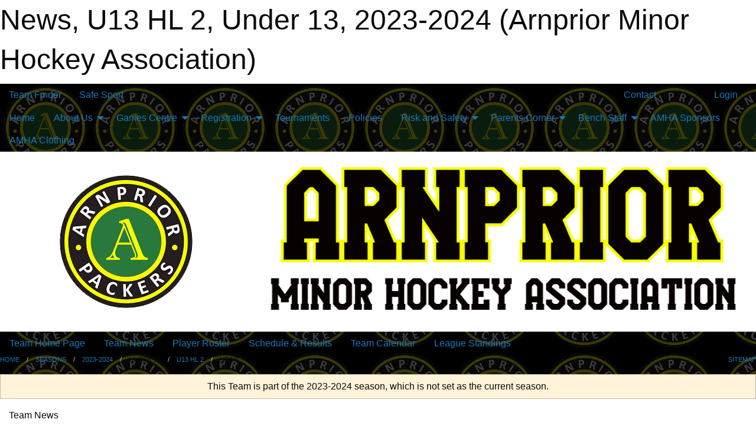

--- FILE ---
content_type: text/html; charset=utf-8
request_url: https://arnpriorminorhockey.ca/Teams/1073/Articles/
body_size: 7418
content:


<!DOCTYPE html>

<html class="no-js" lang="en">
<head><meta charset="utf-8" /><meta http-equiv="x-ua-compatible" content="ie=edge" /><meta name="viewport" content="width=device-width, initial-scale=1.0" /><link rel="preconnect" href="https://cdnjs.cloudflare.com" /><link rel="dns-prefetch" href="https://cdnjs.cloudflare.com" /><link rel="preconnect" href="https://fonts.gstatic.com" /><link rel="dns-prefetch" href="https://fonts.gstatic.com" /><title>
	2023-2024 > Under 13 > U13 HL 2 > News (Arnprior Minor Hockey Association)
</title><link rel="stylesheet" href="https://fonts.googleapis.com/css2?family=Oswald&amp;family=Roboto&amp;family=Passion+One:wght@700&amp;display=swap" />

    <!-- Compressed CSS -->
    <link rel="stylesheet" href="https://cdnjs.cloudflare.com/ajax/libs/foundation/6.7.5/css/foundation.min.css" /><link rel="stylesheet" href="https://cdnjs.cloudflare.com/ajax/libs/motion-ui/2.0.3/motion-ui.css" />

    <!--load all styles -->
    
  <meta name="keywords" content="Sportsheadz,Sports,Website,Minor,Premium,Scheduling" /><meta name="description" content="arnpriorminorhockey.ca powered by Sportsheadz Web" />
<style type="text/css">
 body { --D-color-rgb-primary: 41,120,60; --D-color-rgb-secondary: 255,255,0; --D-color-rgb-secondary-contrast: 0,0,0; --D-color-rgb-link: 41,120,60; --D-color-rgb-link-hover: 255,255,0; --D-color-rgb-content-link: 41,120,60; --D-color-rgb-content-link-hover: 0,0,0 }  body { --D-fonts-main: 'Roboto', sans-serif }  body { --D-fonts-headings: 'Oswald', sans-serif }  body { --D-fonts-bold: 'Passion One', cursive }  body { --D-wrapper-max-width: 1200px }  .sitecontainer { background-color: rgba(0,0,0,1.0); background-image: url('/domains/arnpriorminorhockey.ca/bglogo.png') }  .sitecontainer main .wrapper { background-color: rgba(255,255,255,1); }  .bottom-drawer .content { background-color: rgba(255,255,255,1); } #wid7 .row-masthead { background-color: rgba(255,255,255,1.0) }
</style>
<link href="/Domains/arnpriorminorhockey.ca/favicon.ico" rel="shortcut icon" /><link href="/assets/responsive/css/public.min.css?v=2025.07.27" type="text/css" rel="stylesheet" media="screen" /><link href="/Utils/Styles.aspx?ParentType=Team&amp;ParentID=1073&amp;Mode=Responsive&amp;Version=2026.01.02.13.15.07" type="text/css" rel="stylesheet" media="screen" /><script>var clicky_site_ids = clicky_site_ids || []; clicky_site_ids.push(101373838); var clicky_custom = {};</script>
<script async src="//static.getclicky.com/js"></script>
<script async src="//static.getclicky.com/inc/javascript/video/youtube.js"></script>
</head>
<body>
    
    
  <h1 class="hidden">News, U13 HL 2, Under 13, 2023-2024 (Arnprior Minor Hockey Association)</h1>

    <form method="post" action="/Teams/1073/Articles/" id="frmMain">
<div class="aspNetHidden">
<input type="hidden" name="tlrk_ssm_TSSM" id="tlrk_ssm_TSSM" value="" />
<input type="hidden" name="tlrk_sm_TSM" id="tlrk_sm_TSM" value="" />
<input type="hidden" name="__EVENTTARGET" id="__EVENTTARGET" value="" />
<input type="hidden" name="__EVENTARGUMENT" id="__EVENTARGUMENT" value="" />
<input type="hidden" name="__VIEWSTATE" id="__VIEWSTATE" value="8hiISGJL6FX+ZfZQU2uyguyX6TztJCuWk/0KNrLrn1nybJ6wBkF6D2kuH3OseEPeYbDn42LzAg5j8RUPo4qt7owcbaCJ4NLMtSKvolITMyU6SKaT0RA8eMhBKeNOmUbIHRWSnz51mPDMkgTSHhQDpvXzot63NouUqD0tQt/2M7EeTopg7qkx0Sl6zI8YML8YqlI/+HFYJXyXx/lG77C0HwuQMy4540+yyqyAshLDH3PT4GuOi6PV1K1w4pPgvU1nFeAGkwY9OAbCw81fhXJD/1BWKuJNg2H/fsnZ5TGnZHfNIJ86Jr3bhhW86jtynOmlyckX4J8bxUQH7RshWFgcFBSSZqgfO5+wQ3Nx/YDhpnLXmqFj+Qh30tjN35FoQYl1tqUXTf6xfR0QriD6kNqx0zfe7Goz3POShpplss5NyKrQoWG4C2gUBSixk0s+N0YrTnziACFiaUgB3IurgRSpIxTjqFU69uCmg+dMy1OQqSw/LdRjPrHszwKvb+g9rKebEfVchhfLh10aIaJajrGCSg==" />
</div>

<script type="text/javascript">
//<![CDATA[
var theForm = document.forms['frmMain'];
if (!theForm) {
    theForm = document.frmMain;
}
function __doPostBack(eventTarget, eventArgument) {
    if (!theForm.onsubmit || (theForm.onsubmit() != false)) {
        theForm.__EVENTTARGET.value = eventTarget;
        theForm.__EVENTARGUMENT.value = eventArgument;
        theForm.submit();
    }
}
//]]>
</script>


<script src="/WebResource.axd?d=pynGkmcFUV13He1Qd6_TZIHiIXQv_jcbUxYFNj8S7hqcPqMV1DCXthlL5kCdEcaOr32mAawG7l2wAlITRdw7NA2&amp;t=638901397900000000" type="text/javascript"></script>


<script src="https://ajax.aspnetcdn.com/ajax/4.5.2/1/MicrosoftAjax.js" type="text/javascript"></script>
<script src="https://ajax.aspnetcdn.com/ajax/4.5.2/1/MicrosoftAjaxWebForms.js" type="text/javascript"></script>
<script src="/assets/core/js/web/web.min.js?v=2025.07.27" type="text/javascript"></script>
<script src="https://d2i2wahzwrm1n5.cloudfront.net/ajaxz/2025.2.609/Common/Core.js" type="text/javascript"></script>
<script src="https://d2i2wahzwrm1n5.cloudfront.net/ajaxz/2025.2.609/Ajax/Ajax.js" type="text/javascript"></script>
<div class="aspNetHidden">

	<input type="hidden" name="__VIEWSTATEGENERATOR" id="__VIEWSTATEGENERATOR" value="CA0B0334" />
	<input type="hidden" name="__EVENTVALIDATION" id="__EVENTVALIDATION" value="cQDpXscmwqSbOhwxeeZ0zfSIrpUZXanhQN7TcAAX4PIX3zfqHfs732x4D69fXLXbSF0cFwDTeKEV2GS9Kt3+St0w4mNyEoWXAXsMeaRXXARUDycft7YI2B94ASIfLhBw" />
</div>
        <script type="text/javascript">
//<![CDATA[
Sys.WebForms.PageRequestManager._initialize('ctl00$tlrk_sm', 'frmMain', ['tctl00$tlrk_ramSU','tlrk_ramSU'], [], [], 90, 'ctl00');
//]]>
</script>

        <!-- 2025.2.609.462 --><div id="tlrk_ramSU">
	<span id="tlrk_ram" style="display:none;"></span>
</div>
        

        
  <div class="sitecontainer"><div id="row4" class="row-outer  not-editable"><div class="row-inner"><div id="wid5"><div class="outer-top-bar"><div class="wrapper row-top-bar"><div class="grid-x grid-padding-x align-middle"><div class="cell shrink show-for-small-only"><div class="cell small-6" data-responsive-toggle="top_bar_links" data-hide-for="medium"><button title="Toggle Top Bar Links" class="menu-icon" type="button" data-toggle></button></div></div><div class="cell shrink"><a href="/Seasons/Current/">Team Finder</a></div><div class="cell shrink"><a href="/SafeSport/">Safe Sport</a></div><div class="cell shrink"><div class="grid-x grid-margin-x"><div class="cell auto"><a href="https://www.facebook.com/ArnpriorMinorHockey" target="_blank" rel="noopener"><i class="fab fa-facebook" title="Facebook"></i></a></div></div></div><div class="cell auto show-for-medium"><ul class="menu align-right"><li><a href="/Contact/"><i class="fas fa-address-book" title="Contacts"></i>&nbsp;Contact</a></li><li><a href="/Search/"><i class="fas fa-search" title="Search"></i><span class="hide-for-medium">&nbsp;Search</span></a></li></ul></div><div class="cell auto medium-shrink text-right"><ul class="dropdown menu align-right" data-dropdown-menu><li><a href="/Account/Login/?ReturnUrl=%2fTeams%2f1073%2fArticles%2f" rel="nofollow"><i class="fas fa-sign-in-alt"></i>&nbsp;Login</a></li></ul></div></div><div id="top_bar_links" class="hide-for-medium" style="display:none;"><ul class="vertical menu"><li><a href="/Contact/"><i class="fas fa-address-book" title="Contacts"></i>&nbsp;Contact</a></li><li><a href="/Search/"><i class="fas fa-search" title="Search"></i><span class="hide-for-medium">&nbsp;Search</span></a></li></ul></div></div></div>
</div></div></div><header id="header" class="hide-for-print"><div id="row10" class="row-outer  not-editable"><div class="row-inner wrapper"><div id="wid11">
</div></div></div><div id="row6" class="row-outer  not-editable"><div class="row-inner wrapper"><div id="wid8">
        <div class="cMain_ctl14-row-menu row-menu org-menu">
            
            <div class="grid-x align-middle">
                
                <nav class="cell auto">
                    <div class="title-bar" data-responsive-toggle="cMain_ctl14_menu" data-hide-for="large">
                        <div class="title-bar-left">
                            
                            <ul class="horizontal menu">
                                
                                <li><a href="/">Home</a></li>
                                
                                <li><a href="/Seasons/Current/">Team Finder</a></li>
                                
                            </ul>
                            
                        </div>
                        <div class="title-bar-right">
                            <div class="title-bar-title" data-toggle="cMain_ctl14_menu">Organization Menu&nbsp;<i class="fas fa-bars"></i></div>
                        </div>
                    </div>
                    <ul id="cMain_ctl14_menu" style="display: none;" class="vertical large-horizontal menu " data-responsive-menu="drilldown large-dropdown" data-back-button='<li class="js-drilldown-back"><a class="sh-menu-back"></a></li>'>
                        <li class="hover-nonfunction"><a href="/">Home</a></li><li class="hover-nonfunction"><a>About Us</a><ul class="menu vertical nested"><li class="hover-nonfunction"><a href="/Pages/1002/About_Us/">About Us</a></li><li class="hover-nonfunction"><a href="/Staff/1003/">Board of Directors</a></li><li class="hover-nonfunction"><a href="/Pages/2462/AMHA_Financial_Reports/">AMHA Financial Reports</a></li><li class="hover-nonfunction"><a href="/Pages/1252/Volunteer_of_the_Year/">Volunteer of the Year</a></li><li class="hover-nonfunction"><a href="/Coaches/1004/">Current Coaches</a></li><li class="hover-nonfunction"><a href="/Contact/1005/">Contact Us</a></li></ul></li><li class="hover-nonfunction"><a>Games Centre</a><ul class="menu vertical nested"><li class="hover-nonfunction"><a href="https://uovmhl.ca/Leagues/1025/Standings/" target="_blank" rel="noopener"><i class="fa fa-external-link-alt"></i>Standings</a></li><li class="hover-nonfunction"><a href="/Schedule/">Schedule &amp; Results</a></li><li class="hover-nonfunction"><a href="/Calendar/">Organization Calendar</a></li></ul></li><li class="hover-nonfunction"><a>Registration</a><ul class="menu vertical nested"><li class="hover-nonfunction"><a href="/Pages/1010/Registration/">Registration</a></li><li class="hover-nonfunction"><a href="/Pages/1257/Policies/">Refund Policy</a></li><li class="hover-nonfunction"><a href="/Pages/1357/U7_Program/">U7 Program</a></li><li class="hover-nonfunction"><a href="/Pages/1333/Coaching_Application/">Coaching Application</a></li><li class="hover-nonfunction"><a href="/Pages/1011/Pre-Season_Schedule/">Pre-Season Schedule</a></li></ul></li><li class="hover-nonfunction"><a href="/Tournament-Listings/">Tournaments</a></li><li class="hover-nonfunction"><a href="/Pages/1257/Policies/">Policies</a></li><li class="hover-nonfunction"><a>Risk and Safety</a><ul class="menu vertical nested"><li class="hover-nonfunction"><a href="/Pages/2135/Risk_and_Safety/">Risk and Safety</a></li><li class="hover-nonfunction"><a href="/Pages/2136/Respect_in_Sport/">Respect in Sport</a></li><li class="hover-nonfunction"><a href="/Pages/2137/Risk_and_Safety_Policies/">Risk and Safety Policies</a></li><li class="hover-nonfunction"><a href="/Pages/2138/Volunteer_Qualifications_and_Screening/">Volunteer Qualifications &amp; Screening</a></li><li class="hover-nonfunction"><a href="/Pages/2139/Injury_and_Return_to_Play/">Injury &amp; Return to Play</a></li><li class="hover-nonfunction"><a href="/Pages/2140/Forms_and_Resources/">Forms &amp; Resources</a></li><li class="hover-nonfunction"><a href="/Pages/2141/Complaints/">Complaints</a></li><li class="hover-nonfunction"><a href="/Pages/1337/Green_Armband_Initiative/">Green Armband Initiative</a></li></ul></li><li class="hover-nonfunction"><a>Parents Corner</a><ul class="menu vertical nested"><li class="hover-nonfunction"><a href="/Pages/1321/Parents_Corner/">Parents Corner</a></li><li class="hover-nonfunction"><a href="/Pages/1343/District_5_Ban_on_Noisemakers/">District 5 Ban on Noisemakers</a></li></ul></li><li class="hover-nonfunction"><a>Bench Staff</a><ul class="menu vertical nested"><li class="hover-nonfunction"><a href="/Pages/1320/Bench_Staff/">Bench Staff</a></li><li class="hover-nonfunction"><a href="/Pages/1342/Bench_Staff_Certifications/">Bench Staff Certifications</a></li><li class="hover-nonfunction"><a href="/Pages/1356/Vulnerable_Sector_Check_Process/">Vulnerable Sector Check Process</a></li><li class="hover-nonfunction"><a>Coach</a><ul class="menu vertical nested"><li class="hover-nonfunction"><a href="/Pages/1322/Coach/">Coach</a></li><li class="hover-nonfunction"><a href="/Pages/2141/Complaints/">Complaints</a></li><li class="hover-nonfunction"><a href="/Pages/1338/Player_Affiliation/">Player Affiliation</a></li></ul></li><li class="hover-nonfunction"><a>Manager</a><ul class="menu vertical nested"><li class="hover-nonfunction"><a href="/Pages/1323/Manager/">Manager</a></li><li class="hover-nonfunction"><a href="/Pages/2168/Dressing_Room_Policy/">Dressing Room Policy</a></li><li class="hover-nonfunction"><a href="/Pages/1335/Game_Rescheduling_Practice_Return_Process/">Game Rescheduling/Practice Return Process</a></li><li class="hover-nonfunction"><a href="/Pages/1325/Game_Sheets_TTM_Clock_Operators/">Game Sheets/TTM/Clock Operators</a></li><li class="hover-nonfunction"><a href="/Pages/1327/Ice_Scheduling/">Ice Scheduling</a></li><li class="hover-nonfunction"><a href="/Pages/1501/Team_Budget/">Team Budget</a></li><li class="hover-nonfunction"><a href="/Pages/1500/SportsHeadz_Mobile_App/">SportsHeadz Mobile App</a></li><li class="hover-nonfunction"><a href="/Pages/1334/Travel_Permit/">Travel Permit</a></li><li class="hover-nonfunction"><a href="/Pages/2828/Tournament_Listings/">Tournament Listings</a></li><li class="hover-nonfunction"><a href="/Pages/2169/Nick_Smith_Facility_Protocols/">Nick Smith Facility Protocols</a></li><li class="hover-nonfunction"><a href="/Pages/2822/Manager_Guides/">Manager Guides</a></li></ul></li><li class="hover-nonfunction"><a href="/Pages/1324/Trainer/">Trainer</a></li><li class="hover-nonfunction"><a href="/Pages/1340/Team_Volunteers/">Team Volunteers</a></li></ul></li><li class="hover-nonfunction"><a href="/Pages/2820/AMHA_Sponsors/">AMHA Sponsors</a></li><li class="hover-nonfunction"><a href="/Pages/1789/AMHA_Clothing/">AMHA Clothing</a></li>
                    </ul>
                </nav>
            </div>
            
        </div>
        </div><div id="wid7"><div class="cMain_ctl17-row-masthead row-masthead"><div class="grid-x align-middle text-center"><div class="cell small-4"><a href="/"><img class="contained-image" src="/public/images/common/logo.png" alt="Main Logo" /></a></div><div class="cell small-8"><img class="contained-image" src="/domains/arnpriorminorhockey.ca/arnpriortext.png" alt="Banner Image" /></div></div></div>
</div><div id="wid9">
<div class="cMain_ctl20-row-menu row-menu">
    <div class="grid-x align-middle">
        
        <nav class="cell auto">
            <div class="title-bar" data-responsive-toggle="cMain_ctl20_menu" data-hide-for="large">
                <div class="title-bar-left flex-child-shrink">
                    <div class="grid-x align-middle">
                        
                    </div>
                </div>
                <div class="title-bar-right flex-child-grow">
                    <div class="grid-x align-middle">
                        <div class="cell auto"></div>
                        
                        <div class="cell shrink">
                            <div class="title-bar-title" data-toggle="cMain_ctl20_menu">U13 HL 2 Menu&nbsp;<i class="fas fa-bars"></i></div>
                        </div>
                    </div>
                </div>
            </div>
            <ul id="cMain_ctl20_menu" style="display: none;" class="vertical large-horizontal menu " data-responsive-menu="drilldown large-dropdown" data-back-button='<li class="js-drilldown-back"><a class="sh-menu-back"></a></li>'>
                <li><a href="/Teams/1073/">Team Home Page</a></li><li><a href="/Teams/1073/Articles/">Team News</a></li><li><a href="/Teams/1073/Players/">Player Roster</a></li><li><a href="/Teams/1073/Schedule/">Schedule & Results</a></li><li><a href="/Teams/1073/Calendar/">Team Calendar</a></li><li><a href="http://www.theonedb.com/Teams/73817?src=mbsw" target="blank"><i class="fa fa-external-link-alt"></i>League Standings</a></li>
            </ul>
        </nav>
        
    </div>
    
</div>
</div></div></div><div id="row12" class="row-outer  not-editable"><div class="row-inner wrapper"><div id="wid13">
<div class="cMain_ctl25-row-breadcrumb row-breadcrumb">
    <div class="grid-x"><div class="cell auto"><nav aria-label="You are here:" role="navigation"><ul class="breadcrumbs"><li><a href="/" title="Main Home Page">Home</a></li><li><a href="/Seasons/" title="List of seasons">Seasons</a></li><li><a href="/Seasons/1057/" title="Season details for 2023-2024">2023-2024</a></li><li>Under 13</li><li><a href="/Teams/1073/" title="U13 HL 2 Home Page">U13 HL 2</a></li><li>News</li></ul></nav></div><div class="cell shrink"><ul class="breadcrumbs"><li><a href="/Sitemap/" title="Go to the sitemap page for this website"><i class="fas fa-sitemap"></i><span class="show-for-large">&nbsp;Sitemap</span></a></li></ul></div></div>
</div>
</div></div></div></header><main id="main"><div class="wrapper"><div id="row14" class="row-outer  not-editable"><div class="row-inner"><div id="wid15">
<div class="cMain_ctl32-outer widget">
    <div class="callout small warning text-center">This Team is part of the 2023-2024 season, which is not set as the current season.</div>
</div>
</div></div></div><div id="row19" class="row-outer"><div class="row-inner"><div id="wid20"></div></div></div><div id="row1" class="row-outer"><div class="row-inner"><div class="grid-x grid-padding-x"><div id="row1col2" class="cell small-12 medium-12 large-12 "><div id="wid3">
<div class="cMain_ctl44-outer widget">
    <div class="mod"><div class="modTitle">Team News</div><div class="carousel-row-wrapper"><div class="grid-x small-up-1 medium-up-2 large-up-3 carousel-row news always-show grid-list"><div class="carousel-item cell"><div class="content" style="background-image: url('/public/images/common/logo.png');"><div class="outer"><div class="inner grid-y" style="background-image: url('/public/images/common/logo.png');"><div class="cell auto"><div class="submitted-date">Jun 07, 2023</div></div><div class="cell shrink overlay"><div class="synopsis"><div class="title font-heading"><a href="/Teams/1073/Articles/1958/Understanding_AMHA_SportsHeadz_Mobile_App_and_Website/" title="read more of this item" rel="nofollow">Understanding AMHA SportsHeadz Mobile App and Website</a></div></div></div></div></div></div></div></div></div></div>
</div>
</div></div></div></div></div></div></main><footer id="footer" class="hide-for-print"><div id="row16" class="row-outer  not-editable"><div class="row-inner wrapper"><div id="wid17">
    <div class="cMain_ctl53-row-footer row-footer">
        <div class="grid-x"><div class="cell medium-6"><div class="sportsheadz"><div class="grid-x"><div class="cell small-6 text-center sh-logo"><a href="/Teams/1073/App/" rel="noopener" title="More information about the Sportsheadz App"><img src="https://mbswcdn.com/img/sportsheadz/go-mobile.png" alt="Sportsheadz Go Mobile!" /></a></div><div class="cell small-6"><h3>Get Mobile!</h3><p>Download our mobile app to stay up to date on all the latest scores, stats, and schedules</p><div class="app-store-links"><div class="cell"><a href="/Teams/1073/App/" rel="noopener" title="More information about the Sportsheadz App"><img src="https://mbswcdn.com/img/sportsheadz/appstorebadge-300x102.png" alt="Apple App Store" /></a></div><div class="cell"><a href="/Teams/1073/App/" rel="noopener" title="More information about the Sportsheadz App"><img src="https://mbswcdn.com/img/sportsheadz/google-play-badge-1-300x92.png" alt="Google Play Store" /></a></div></div></div></div></div></div><div class="cell medium-6"><div class="contact"><h3>Contact Us</h3>Visit our <a href="/Contact/1005/"><span style="text-decoration: underline;">Contact</span></a>&nbsp;page for more contact details.<br><br>Arnprior Minor Hockey Association
<br>P.O. Box 372, <br>Arnprior, ON
K7S 3L9</div></div></div><div class="grid-x grid-padding-x grid-padding-y align-middle text-center"><div class="cell small-12"><div class="org"><span></span></div><div class="site"><span>2023-2024 U13 HL 2</span></div></div></div>
    </div>
</div><div id="wid18">

<div class="cMain_ctl56-outer">
    <div class="row-footer-terms">
        <div class="grid-x grid-padding-x grid-padding-y">
            <div class="cell">
                <ul class="menu align-center">
                    <li><a href="https://mail.mbsportsweb.ca/" rel="nofollow">Webmail</a></li>
                    <li id="cMain_ctl56_li_safesport"><a href="/SafeSport/">Safe Sport</a></li>
                    <li><a href="/Privacy-Policy/">Privacy Policy</a></li>
                    <li><a href="/Terms-Of-Use/">Terms of Use</a></li>
                    <li><a href="/Help/">Website Help</a></li>
                    <li><a href="/Sitemap/">Sitemap</a></li>
                    <li><a href="/Contact/">Contact</a></li>
                    <li><a href="/Subscribe/">Subscribe</a></li>
                </ul>
            </div>
        </div>
    </div>
</div>
</div></div></div></footer></div>
  
  
  

        
        
        <input type="hidden" name="ctl00$hfCmd" id="hfCmd" />
        <script type="text/javascript">
            //<![CDATA[
            function get_HFID() { return "hfCmd"; }
            function toggleBio(eLink, eBio) { if (document.getElementById(eBio).style.display == 'none') { document.getElementById(eLink).innerHTML = 'Hide Bio'; document.getElementById(eBio).style.display = 'block'; } else { document.getElementById(eLink).innerHTML = 'Show Bio'; document.getElementById(eBio).style.display = 'none'; } }
            function get_WinHeight() { var h = (typeof window.innerHeight != 'undefined' ? window.innerHeight : document.body.offsetHeight); return h; }
            function get_WinWidth() { var w = (typeof window.innerWidth != 'undefined' ? window.innerWidth : document.body.offsetWidth); return w; }
            function StopPropagation(e) { e.cancelBubble = true; if (e.stopPropagation) { e.stopPropagation(); } }
            function set_cmd(n) { var t = $get(get_HFID()); t.value = n, __doPostBack(get_HFID(), "") }
            function set_cookie(n, t, i) { var r = new Date; r.setDate(r.getDate() + i), document.cookie = n + "=" + escape(t) + ";expires=" + r.toUTCString() + ";path=/;SameSite=Strict"; }
            function get_cookie(n) { var t, i; if (document.cookie.length > 0) { t = document.cookie.indexOf(n + "="); if (t != -1) return t = t + n.length + 1, i = document.cookie.indexOf(";", t), i == -1 && (i = document.cookie.length), unescape(document.cookie.substring(t, i)) } return "" }
            function Track(goal_name) { if (typeof (clicky) != "undefined") { clicky.goal(goal_name); } }
                //]]>
        </script>
    

<script type="text/javascript">
//<![CDATA[
window.__TsmHiddenField = $get('tlrk_sm_TSM');Sys.Application.add_init(function() {
    $create(Telerik.Web.UI.RadAjaxManager, {"_updatePanels":"","ajaxSettings":[],"clientEvents":{OnRequestStart:"",OnResponseEnd:""},"defaultLoadingPanelID":"","enableAJAX":true,"enableHistory":false,"links":[],"styles":[],"uniqueID":"ctl00$tlrk_ram","updatePanelsRenderMode":0}, null, null, $get("tlrk_ram"));
});
//]]>
</script>
</form>

    <script src="https://cdnjs.cloudflare.com/ajax/libs/jquery/3.6.0/jquery.min.js"></script>
    <script src="https://cdnjs.cloudflare.com/ajax/libs/what-input/5.2.12/what-input.min.js"></script>
    <!-- Compressed JavaScript -->
    <script src="https://cdnjs.cloudflare.com/ajax/libs/foundation/6.7.5/js/foundation.min.js"></script>
    <!-- Slick Carousel Compressed JavaScript -->
    <script src="/assets/responsive/js/slick.min.js?v=2025.07.27"></script>

    <script>
        $(document).foundation();

        $(".sh-menu-back").each(function () {
            var backTxt = $(this).parent().closest(".is-drilldown-submenu-parent").find("> a").text();
            $(this).text(backTxt);
        });

        $(".hover-nonfunction").on("mouseenter", function () { $(this).addClass("hover"); });
        $(".hover-nonfunction").on("mouseleave", function () { $(this).removeClass("hover"); });
        $(".hover-function").on("mouseenter touchstart", function () { $(this).addClass("hover"); setTimeout(function () { $(".hover-function.hover .hover-function-links").css("pointer-events", "auto"); }, 100); });
        $(".hover-function").on("mouseleave touchmove", function () { $(".hover-function.hover .hover-function-links").css("pointer-events", "none"); $(this).removeClass("hover"); });

        function filteritems(containerid, item_css, css_to_show) {
            if (css_to_show == "") {
                $("#" + containerid + " ." + item_css).fadeIn();
            } else {
                $("#" + containerid + " ." + item_css).hide();
                $("#" + containerid + " ." + item_css + "." + css_to_show).fadeIn();
            }
        }

    </script>

    

    <script type="text/javascript">
 var alt_title = $("h1.hidden").html(); if(alt_title != "") { clicky_custom.title = alt_title; }
</script>


    

<script defer src="https://static.cloudflareinsights.com/beacon.min.js/vcd15cbe7772f49c399c6a5babf22c1241717689176015" integrity="sha512-ZpsOmlRQV6y907TI0dKBHq9Md29nnaEIPlkf84rnaERnq6zvWvPUqr2ft8M1aS28oN72PdrCzSjY4U6VaAw1EQ==" data-cf-beacon='{"version":"2024.11.0","token":"6b4d7fdec85d439cab18e1b2a3692c65","r":1,"server_timing":{"name":{"cfCacheStatus":true,"cfEdge":true,"cfExtPri":true,"cfL4":true,"cfOrigin":true,"cfSpeedBrain":true},"location_startswith":null}}' crossorigin="anonymous"></script>
</body>
</html>
